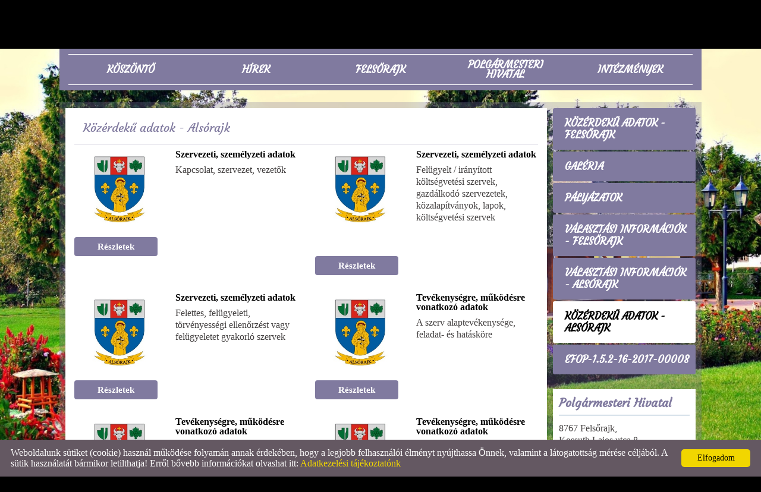

--- FILE ---
content_type: text/html; charset=UTF-8
request_url: https://felsorajk.hu/hu/kozerdeku-adatok-alsorajk/
body_size: 6838
content:
<!DOCTYPE html PUBLIC "-//W3C//DTD XHTML 1.0 Transitional//EN" "http://www.w3.org/TR/xhtml1/DTD/xhtml1-transitional.dtd">
<html xmlns="http://www.w3.org/1999/xhtml" xml:lang="en" lang="en">
<head>

<meta http-equiv="X-UA-Compatible" content="IE=edge" />
<meta http-equiv="content-type" content="text/html; charset=utf-8" />
<meta http-equiv="content-language" content="hu" />
<meta http-equiv="expires" content="0" /><meta http-equiv="X-UA-Compatible" content="IE=EmulateIE7" />
<meta name="robots" content="index,follow" />
<meta name="language" content="hu" />
<meta name="page-topic" content="all, alle" />
<meta name="distribution" content="global" />
<meta name="revisit-after" content="5 days" />
<meta name="author" content="Webgenerator Kft. - www.webgenerator.hu" />
<meta name="copyright" content="Webgenerator - www.webgenerator.hu" />
<meta name="publisher" content="Webgenerator Kft. - www.webgenerator.hu" />

<title>Közérdekű adatok - Alsórajk - Felsőrajk Község Önkormányzata</title>
<meta name="description" content="

&nbsp;

&nbsp;

Szeretettel köszöntjük 

Felsőrajk község honlapján!

&nbsp;

&nbsp;

&nbsp;

&nbsp;

&nbsp;

&nbsp;



&nbsp;

&nbsp;



&nbsp;

&nbsp;

&nbsp;

&nbsp;



&nbsp;

&nbsp;

&nbsp;



&nbsp;

&nbsp;

&nbsp;

&nbsp;

&nbsp;



" />

<meta name="DC.Title" content="Közérdekű adatok - Alsórajk - Felsőrajk Község Önkormányzata">
<meta name="DC.Description" content="

&nbsp;

&nbsp;

Szeretettel köszöntjük 

Felsőrajk község honlapján!

&nbsp;

&nbsp;

&nbsp;

&nbsp;

&nbsp;

&nbsp;



&nbsp;

&nbsp;



&nbsp;

&nbsp;

&nbsp;

&nbsp;



&nbsp;

&nbsp;

&nbsp;



&nbsp;

&nbsp;

&nbsp;

&nbsp;

&nbsp;



">
<meta name="DC.Publisher" content="Webgenerator Kft. - www.webgenerator.hu">
<meta name="DC.Language" content="hu">

<meta property="og:url" content="https://felsorajk.hu/hu/kozerdeku-adatok-alsorajk/"/>
<meta property="og:title" content=""/>
<meta property="og:description" content="

&nbsp;

&nbsp;

Szeretettel köszöntjük 

Felsőrajk község honlapján!

&nbsp;

&nbsp;

&nbsp;

&nbsp;

&nbsp;

&nbsp;



&nbsp;

&nbsp;



&nbsp;

&nbsp;

&nbsp;

&nbsp;



&nbsp;

&nbsp;

&nbsp;



&nbsp;

&nbsp;

&nbsp;

&nbsp;

&nbsp;



"/>
<meta property="og:image" content="https://felsorajk.hu/images/microsites/facebook/0252a20b.jpg"/>

<script type="text/javascript">
    var _lang = 'hu';
    var _show_page_search = true;    
    var _show_page_search_error_1 = 'Legalább 3 karaktert meg kell adni a kereséshez!';    
</script>
<link rel='shortcut icon' type='image/x-icon' href='//felsorajk.hu/favicon.ico' />

<link href="/css/sweetalert.css" rel="stylesheet" type="text/css" media="screen, print" />
<script language="javascript" type="text/javascript" src="/js/sweetalert.min.js"></script>

<link href="/css/video-js.css" rel="stylesheet" type="text/css" media="screen, print" />
<script language="javascript" type="text/javascript" src="/js/video.js"></script>

<link href="/css/popups.css" rel="stylesheet" type="text/css" media="screen, print" />
<link href="/css/cookies.css" rel="stylesheet" type="text/css" media="screen, print" />
<link href="/css/responsive/cookies.css" rel="stylesheet" type="text/css" media="screen, print" />
<link href="/css/socials.css" rel="stylesheet" type="text/css" media="screen, print" />
<script language="javascript" type="text/javascript" src="/js/cookies.js"></script>

<link href="/css/postapont.css" rel="stylesheet" type="text/css" media="screen, print" />

<script type="text/javascript">
		details = 1
	</script>

<script src='https://www.google.com/recaptcha/api.js'></script>

<script>
    var GLOBAL_MESSAGES = {
        global_error: 'Hiba',
        global_system_message: 'Rendszerüzenet',
        orders_empty_amount: 'Nem adott meg mennyiséget!',
        orders_to_basket_failed: 'A tétel kosárba helyezése sikertelen volt!',
        orders_to_basket_success: 'A tétel sikeresen a kosárba került!',
        orders_go_to_basket: 'Ugrás a kosárhoz',
        orders_continue_shopping: 'Vásárlás folytatása',
        orders_basket_delete_confirm: 'Biztosan törölni szeretné a tételt?',
        orders_basket_delete_confirm_yes: 'Igen, törlöm!',
        orders_basket_delete_cancel: 'Mégse',
    }                
</script>

<style type="text/css">
    /* alegreya-sans-sc-regular - latin-ext_latin */
@font-face {
    font-family: 'Alegreya Sans SC';
    font-style: normal;
    font-weight: 400;
    src: url('/microsites_fonts/alegreya-sans-sc-v20-latin-ext_latin/alegreya-sans-sc-v20-latin-ext_latin-regular.eot'); /* IE9 Compat Modes */
    src: local(''),
    url('/microsites_fonts/alegreya-sans-sc-v20-latin-ext_latin/alegreya-sans-sc-v20-latin-ext_latin-regular.eot?#iefix') format('embedded-opentype'), /* IE6-IE8 */
    url('/microsites_fonts/alegreya-sans-sc-v20-latin-ext_latin/alegreya-sans-sc-v20-latin-ext_latin-regular.woff2') format('woff2'), /* Super Modern Browsers */
    url('/microsites_fonts/alegreya-sans-sc-v20-latin-ext_latin/alegreya-sans-sc-v20-latin-ext_latin-regular.woff') format('woff'), /* Modern Browsers */
    url('/microsites_fonts/alegreya-sans-sc-v20-latin-ext_latin/alegreya-sans-sc-v20-latin-ext_latin-regular.ttf') format('truetype'), /* Safari, Android, iOS */
    url('/microsites_fonts/alegreya-sans-sc-v20-latin-ext_latin/alegreya-sans-sc-v20-latin-ext_latin-regular.svg#AlegreyaSansSC') format('svg'); /* Legacy iOS */
}
/* alegreya-sans-sc-700 - latin-ext_latin */
@font-face {
    font-family: 'Alegreya Sans SC';
    font-style: normal;
    font-weight: 700;
    src: url('/microsites_fonts/alegreya-sans-sc-v20-latin-ext_latin/alegreya-sans-sc-v20-latin-ext_latin-700.eot'); /* IE9 Compat Modes */
    src: local(''),
    url('/microsites_fonts/alegreya-sans-sc-v20-latin-ext_latin/alegreya-sans-sc-v20-latin-ext_latin-700.eot?#iefix') format('embedded-opentype'), /* IE6-IE8 */
    url('/microsites_fonts/alegreya-sans-sc-v20-latin-ext_latin/alegreya-sans-sc-v20-latin-ext_latin-700.woff2') format('woff2'), /* Super Modern Browsers */
    url('/microsites_fonts/alegreya-sans-sc-v20-latin-ext_latin/alegreya-sans-sc-v20-latin-ext_latin-700.woff') format('woff'), /* Modern Browsers */
    url('/microsites_fonts/alegreya-sans-sc-v20-latin-ext_latin/alegreya-sans-sc-v20-latin-ext_latin-700.ttf') format('truetype'), /* Safari, Android, iOS */
    url('/microsites_fonts/alegreya-sans-sc-v20-latin-ext_latin/alegreya-sans-sc-v20-latin-ext_latin-700.svg#AlegreyaSansSC') format('svg'); /* Legacy iOS */
}

/* courgette-regular - latin-ext_latin */
@font-face {
    font-family: 'Courgette';
    font-style: normal;
    font-weight: 400;
    src: url('/microsites_fonts/courgette-v13-latin-ext_latin/courgette-v13-latin-ext_latin-regular.eot'); /* IE9 Compat Modes */
    src: local(''),
    url('/microsites_fonts/courgette-v13-latin-ext_latin/courgette-v13-latin-ext_latin-regular.eot?#iefix') format('embedded-opentype'), /* IE6-IE8 */
    url('/microsites_fonts/courgette-v13-latin-ext_latin/courgette-v13-latin-ext_latin-regular.woff2') format('woff2'), /* Super Modern Browsers */
    url('/microsites_fonts/courgette-v13-latin-ext_latin/courgette-v13-latin-ext_latin-regular.woff') format('woff'), /* Modern Browsers */
    url('/microsites_fonts/courgette-v13-latin-ext_latin/courgette-v13-latin-ext_latin-regular.ttf') format('truetype'), /* Safari, Android, iOS */
    url('/microsites_fonts/courgette-v13-latin-ext_latin/courgette-v13-latin-ext_latin-regular.svg#Courgette') format('svg'); /* Legacy iOS */
}


</style>


<link href="/css/fonticons2.css" rel="stylesheet" type="text/css" media="screen, print" />



<link href="/css/quill.snow.css" rel="stylesheet" type="text/css" media="screen, print" />
<script language="javascript" type="text/javascript" src="/js/quill.js"></script>

<style type="text/css">
    html body div#footer {
        height: auto !important;
        line-height: normal !important;
        padding: 25px 10px !important;
        box-sizing: initial !important;
    }
</style>
<link href="/css/responsive/css_resp_26/styles_base_color1.css" rel="stylesheet" type="text/css" media="screen, print" />

<link href="/css/swiper.css" rel="stylesheet" type="text/css" media="screen, print" />
<link href="/css/fonticons.css" rel="stylesheet" type="text/css" media="screen, print" />
<link href="/css/responsive/styles_fancybox.css" rel="stylesheet" type="text/css" media="screen, print" />
<link href="/css/jquery.datetimepicker.css" rel="stylesheet" type="text/css" media="screen, print" />

<link href="/css/responsive/styles_public.css" rel="stylesheet" type="text/css" media="screen, print" />

<script language="javascript" type="text/javascript" src="//cdn.webgenerator.hu/js/jQuery/1.11.3/jquery-1.11.3.min.js"></script>
<script language="javascript" type="text/javascript" src="/js/jquery.datetimepicker.js"></script>
<script language="javascript" type="text/javascript" src="//cdn.webgenerator.hu/js/jQuery-plugins/fancybox/1.3.0/fancybox.pack.js"></script>

<script type="text/javascript">
	var colors = [];
	var top_offset = 100;

		colors["0"] = "";
	</script>

<script language="javascript" type="text/javascript" src="/js/functions.js"></script>
<script language="javascript" type="text/javascript" src="/js/swiper.jquery.js"></script>

<script>
    window.dataLayer = window.dataLayer || [];
    function gtag(){dataLayer.push(arguments);}

    gtag('consent', 'default', {
        'ad_user_data': 'denied',
        'ad_personalization': 'denied',
        'ad_storage': 'denied',
        'analytics_storage': 'denied',
        'functionality_storage': 'denied',
        'personalization_storage': 'denied',
        'security_storage': 'granted',
        'wait_for_update': 500,
    });
    gtag('consent', 'update', {
        'ad_user_data': 'granted',
        'ad_personalization': 'granted',
        'ad_storage': 'granted',
        'analytics_storage': 'granted',
        'functionality_storage': 'granted',
        'personalization_storage': 'granted',
    });
</script>

<!-- Global site tag (gtag.js) - Google Analytics -->
<script async src="https://www.googletagmanager.com/gtag/js?id=UA-118589050-1"></script>
<script>
    gtag('js', new Date());
    gtag('config', 'UA-118589050-1');
</script>

<style type="text/css">

    #menu,
    #menu *,
    .menu_side a,
    .menu_side a * {
                font-family: "Courgette" !important;        
            }
    #menu,
    #menu *,
    .menu_side a,
    .menu_side a * {
        font-size: 17px !important;
    }
    #container h1,
    #container h2,
    #container h3,
    #container h4,
    #container h1 *,
    #container h2 *,
    #container h3 *,
    #container h4 *,
    #container .logo_txt,
    #container .logo_txt * {
                font-family: "Courgette" !important;        
            }
    #container h1,
    #container h1 * {
        font-size: 20px !important;
    }
    #container h2,
    #container h2 * {
        font-size: 20px !important;
    }
    #container h3,
    #container h3 * {
        font-size: 20px !important;
    }
    #container h4,
    #container h4 * {
        font-size: 20px !important;
    }
    #container p,
    #container p *
    #container body,
    #container table th,
    #container table td,
    #container a.title,
    #container a.title *,
    #container span.title,
    #container span.title *,
    #container div.params,
    #container div.params *,
    #container .params strong.price,
    #container .btn,
    #container div.calendar_details *,
    #container table.table_calendar,
    #container table.table_calendar *,
    html, body, form, fieldset, h1, h2, h3, h4, h5, h6, p, pre, samp, span, blockquote, ul, li, ol, dl, dd, dt, address, div, abbr, dfn, acronym, input, select, textarea {
        font-family: "Alegreya" !important;
    }
    #container p,
    #container p *
    #container body,
    #container table th,
    #container table td,
    #container strong,
    #container a.title,
    #container a.title *,
    #container span.title,
    #container span.title *,
    #container div.params,
    #container div.calendar_details *,
    #container table.table_calendar {
        line-height: 16px !important;
    }
    #container span.title,
    #container span.title *,
    #container a.title,
    #container a.title * {
                    }
    #container p,
    #container p *
    #container body,
    #container span.title,
    #container span.title *,
    #container table th,
    #container table td,
    html, body, form, fieldset, h1, h2, h3, h4, h5, h6, p, pre, samp, span, blockquote, ul, li, ol, dl, dd, dt, address, div, abbr, dfn, acronym, input, select, textarea {
        font-size: 16px !important;    
    }
    #container div.list_items div.calendar_left span.year,
    #container div.list_items div.calendar_left span.month,
    #container div.list_items div.calendar_left span.day {
        font-size: 16px !important;
    }
    #container span.title,
    #container span.title * {
        font-weight: bold;      
    }

        #container .marked,
    #container .marked *,
    #container strong,
    #container strong * {
        font-family: "Alegreya";        
        font-weight: 700;
    }
      

        body #container a.detail,
    body #container a.detail:hover,
    body #container .btn,
    body #container .btn2,    
    body #container form.form input.btn {
                font-family: "Alegreya" !important;        
                        font-size: 15px !important;
            }
      
    body #container div.pager a,
    body #container div.pager strong {
        line-height: 30px !important;
    }
</style>
</head>

<body class="nolangs">
<!-- Swiper -->
<div class="swiper-container">
    <div class="swiper-wrapper">
		<div class="swiper-slide img" id="img1" style="display: block; background: transparent url(/images/microsites/1920x1200/1b8d3237.jpg) no-repeat center center; background-size: cover;"></div>
    </div>    
</div>

<div id="container">
	<div id="header">
		<div class="header_inner">
			<div id="menu"><a href="/hu/koszonto/" class="menu1 "><span></span><strong>Köszöntő</strong></a><a href="/hu/hirek/" class="menu2 "><span></span><strong>Hírek</strong></a><a href="/hu/felsorajk/" class="menu3 "><span></span><strong>Felsőrajk</strong></a><a href="/hu/polgarmesteri-hivatal/" class="menu4 "><span></span><strong>Polgármesteri Hivatal</strong></a><a href="/hu/intezmenyek/" class="menu5  last"><span></span><strong>Intézmények</strong></a></div>
		</div>
		<div class="header_top inside">
        			
			<a href="/hu/" class="logo_txt setcolor">
				<strong><span></span></strong>
            	            </a>
        
			
		</div>						
	</div>

<div id="content"><div id="content-inside"></div><div id="data-inside"></div><div id="container-content"><div id="container-data"><div id="data"><div class="data_inner">
<h1 id="search-pos" class="title">Közérdekű adatok - Alsórajk</h1>

<div class="list_first list_double"><div class="list"><table border="0" cellpadding="0" cellspacing="15" class="box"><tr><td width="155" height="115" class="img"><a href="/hu/kozerdeku-adatok-alsorajk/szervezeti-szemelyzeti-adatok1/" class="img"><img src="/thumbs/d/2/8/d2821c72_I2ltYWdlcyNkeW5hbWljX2xpc3RzI2QjMiM4I3xkeW5hbWljX2xpc3RzfDEwODc0NXx8MHw4NDJ8ZDI4MjFjNzIuanBn_300x255.jpg" alt="Szervezeti, személyzeti adatok" title="Szervezeti, személyzeti adatok" border="0" width="100%" /></a></td><td valign="top" class="params"><a href="/hu/kozerdeku-adatok-alsorajk/szervezeti-szemelyzeti-adatok1/" class="title">Szervezeti, személyzeti adatok</a><div class="lead" style="margin-top: 5px;">Kapcsolat, szervezet, vezetők</div><strong class="price"></strong></td></tr><tr><td colspan="2" style="padding-top: 0;"><table class="table_list_basket" border="0" cellpadding="0" cellspacing="0"><tr><td style="text-align: left; padding-right: 10px;"><a href="/hu/kozerdeku-adatok-alsorajk/szervezeti-szemelyzeti-adatok1/" class="btn detail detail_akadalymentes tcenter mt0" style="margin-top: 0;">Részletek</a></td></tr></table></td></tr></table></div><div class="list"><table border="0" cellpadding="0" cellspacing="15" class="box"><tr><td width="155" height="115" class="img"><a href="/hu/kozerdeku-adatok-alsorajk/szervezeti-szemelyzeti-adatok2/" class="img"><img src="/thumbs/b/c/d/bcdf3aed_I2ltYWdlcyNkeW5hbWljX2xpc3RzI2IjYyNkI3xkeW5hbWljX2xpc3RzfDEwODg0NHx8MHw4NDJ8YmNkZjNhZWQuanBn_300x255.jpg" alt="Szervezeti, személyzeti adatok" title="Szervezeti, személyzeti adatok" border="0" width="100%" /></a></td><td valign="top" class="params"><a href="/hu/kozerdeku-adatok-alsorajk/szervezeti-szemelyzeti-adatok2/" class="title">Szervezeti, személyzeti adatok</a><div class="lead" style="margin-top: 5px;">Felügyelt / irányított költségvetési szervek, gazdálkodó szervezetek, közalapítványok, lapok, költségvetési szervek</div><strong class="price"></strong></td></tr><tr><td colspan="2" style="padding-top: 0;"><table class="table_list_basket" border="0" cellpadding="0" cellspacing="0"><tr><td style="text-align: left; padding-right: 10px;"><a href="/hu/kozerdeku-adatok-alsorajk/szervezeti-szemelyzeti-adatok2/" class="btn detail detail_akadalymentes tcenter mt0" style="margin-top: 0;">Részletek</a></td></tr></table></td></tr></table></div><div class="list"><table border="0" cellpadding="0" cellspacing="15" class="box"><tr><td width="155" height="115" class="img"><a href="/hu/kozerdeku-adatok-alsorajk/szervezeti-szemelyzeti-adatok3/" class="img"><img src="/thumbs/9/5/c/95c10173_I2ltYWdlcyNkeW5hbWljX2xpc3RzIzkjNSNjI3xkeW5hbWljX2xpc3RzfDEwODg0NXx8MHw4NDJ8OTVjMTAxNzMuanBn_300x255.jpg" alt="Szervezeti, személyzeti adatok" title="Szervezeti, személyzeti adatok" border="0" width="100%" /></a></td><td valign="top" class="params"><a href="/hu/kozerdeku-adatok-alsorajk/szervezeti-szemelyzeti-adatok3/" class="title">Szervezeti, személyzeti adatok</a><div class="lead" style="margin-top: 5px;">Felettes, felügyeleti, törvényességi ellenőrzést vagy felügyeletet gyakorló szervek</div><strong class="price"></strong></td></tr><tr><td colspan="2" style="padding-top: 0;"><table class="table_list_basket" border="0" cellpadding="0" cellspacing="0"><tr><td style="text-align: left; padding-right: 10px;"><a href="/hu/kozerdeku-adatok-alsorajk/szervezeti-szemelyzeti-adatok3/" class="btn detail detail_akadalymentes tcenter mt0" style="margin-top: 0;">Részletek</a></td></tr></table></td></tr></table></div><div class="list"><table border="0" cellpadding="0" cellspacing="15" class="box"><tr><td width="155" height="115" class="img"><a href="/hu/kozerdeku-adatok-alsorajk/tevekenysegre-mukodesre-vonatkozo-adatok1/" class="img"><img src="/thumbs/c/7/b/c7b1290e_I2ltYWdlcyNkeW5hbWljX2xpc3RzI2MjNyNiI3xkeW5hbWljX2xpc3RzfDEwODc0Nnx8MHw4NDJ8YzdiMTI5MGUuanBn_300x255.jpg" alt="Tevékenységre, működésre vonatkozó adatok" title="Tevékenységre, működésre vonatkozó adatok" border="0" width="100%" /></a></td><td valign="top" class="params"><a href="/hu/kozerdeku-adatok-alsorajk/tevekenysegre-mukodesre-vonatkozo-adatok1/" class="title">Tevékenységre, működésre vonatkozó adatok</a><div class="lead" style="margin-top: 5px;">A szerv alaptevékenysége, feladat- és hatásköre </div><strong class="price"></strong></td></tr><tr><td colspan="2" style="padding-top: 0;"><table class="table_list_basket" border="0" cellpadding="0" cellspacing="0"><tr><td style="text-align: left; padding-right: 10px;"><a href="/hu/kozerdeku-adatok-alsorajk/tevekenysegre-mukodesre-vonatkozo-adatok1/" class="btn detail detail_akadalymentes tcenter mt0" style="margin-top: 0;">Részletek</a></td></tr></table></td></tr></table></div><div class="list"><table border="0" cellpadding="0" cellspacing="15" class="box"><tr><td width="155" height="115" class="img"><a href="/hu/kozerdeku-adatok-alsorajk/tevekenysegre-mukodesre-vonatkozo-adatok2/" class="img"><img src="/thumbs/8/0/6/806bb2d8_I2ltYWdlcyNkeW5hbWljX2xpc3RzIzgjMCM2I3xkeW5hbWljX2xpc3RzfDEwODg0Nnx8MHw4NDJ8ODA2YmIyZDguanBn_300x255.jpg" alt="Tevékenységre, működésre vonatkozó adatok" title="Tevékenységre, működésre vonatkozó adatok" border="0" width="100%" /></a></td><td valign="top" class="params"><a href="/hu/kozerdeku-adatok-alsorajk/tevekenysegre-mukodesre-vonatkozo-adatok2/" class="title">Tevékenységre, működésre vonatkozó adatok</a><div class="lead" style="margin-top: 5px;">A hatósági ügyek intézésének rendjével kapcsolatos adatok</div><strong class="price"></strong></td></tr><tr><td colspan="2" style="padding-top: 0;"><table class="table_list_basket" border="0" cellpadding="0" cellspacing="0"><tr><td style="text-align: left; padding-right: 10px;"><a href="/hu/kozerdeku-adatok-alsorajk/tevekenysegre-mukodesre-vonatkozo-adatok2/" class="btn detail detail_akadalymentes tcenter mt0" style="margin-top: 0;">Részletek</a></td></tr></table></td></tr></table></div><div class="list"><table border="0" cellpadding="0" cellspacing="15" class="box"><tr><td width="155" height="115" class="img"><a href="/hu/kozerdeku-adatok-alsorajk/tevekenysegre-mukodesre-vonatkozo-adatok3/" class="img"><img src="/thumbs/3/2/6/326ec6d9_I2ltYWdlcyNkeW5hbWljX2xpc3RzIzMjMiM2I3xkeW5hbWljX2xpc3RzfDEwODg0N3x8MHw4NDJ8MzI2ZWM2ZDkuanBn_300x255.jpg" alt="Tevékenységre, működésre vonatkozó adatok" title="Tevékenységre, működésre vonatkozó adatok" border="0" width="100%" /></a></td><td valign="top" class="params"><a href="/hu/kozerdeku-adatok-alsorajk/tevekenysegre-mukodesre-vonatkozo-adatok3/" class="title">Tevékenységre, működésre vonatkozó adatok</a><div class="lead" style="margin-top: 5px;">Közszolgáltatások</div><strong class="price"></strong></td></tr><tr><td colspan="2" style="padding-top: 0;"><table class="table_list_basket" border="0" cellpadding="0" cellspacing="0"><tr><td style="text-align: left; padding-right: 10px;"><a href="/hu/kozerdeku-adatok-alsorajk/tevekenysegre-mukodesre-vonatkozo-adatok3/" class="btn detail detail_akadalymentes tcenter mt0" style="margin-top: 0;">Részletek</a></td></tr></table></td></tr></table></div><div class="list"><table border="0" cellpadding="0" cellspacing="15" class="box"><tr><td width="155" height="115" class="img"><a href="/hu/kozerdeku-adatok-alsorajk/tevekenysegre-mukodesre-vonatkozo-adatok4/" class="img"><img src="/thumbs/b/0/2/b02b1f69_I2ltYWdlcyNkeW5hbWljX2xpc3RzI2IjMCMyI3xkeW5hbWljX2xpc3RzfDEwODg0OHx8MHw4NDJ8YjAyYjFmNjkuanBn_300x255.jpg" alt="Tevékenységre, működésre vonatkozó adatok" title="Tevékenységre, működésre vonatkozó adatok" border="0" width="100%" /></a></td><td valign="top" class="params"><a href="/hu/kozerdeku-adatok-alsorajk/tevekenysegre-mukodesre-vonatkozo-adatok4/" class="title">Tevékenységre, működésre vonatkozó adatok</a><div class="lead" style="margin-top: 5px;">Nyilvántartások, nyilvános kiadványok</div><strong class="price"></strong></td></tr><tr><td colspan="2" style="padding-top: 0;"><table class="table_list_basket" border="0" cellpadding="0" cellspacing="0"><tr><td style="text-align: left; padding-right: 10px;"><a href="/hu/kozerdeku-adatok-alsorajk/tevekenysegre-mukodesre-vonatkozo-adatok4/" class="btn detail detail_akadalymentes tcenter mt0" style="margin-top: 0;">Részletek</a></td></tr></table></td></tr></table></div><div class="list"><table border="0" cellpadding="0" cellspacing="15" class="box"><tr><td width="155" height="115" class="img"><a href="/hu/kozerdeku-adatok-alsorajk/tevekenysegre-mukodesre-vonatkozo-adatok5/" class="img"><img src="/thumbs/a/c/8/ac87dc1c_I2ltYWdlcyNkeW5hbWljX2xpc3RzI2EjYyM4I3xkeW5hbWljX2xpc3RzfDEwODg0OXx8MHw4NDJ8YWM4N2RjMWMuanBn_300x255.jpg" alt="Tevékenységre, működésre vonatkozó adatok" title="Tevékenységre, működésre vonatkozó adatok" border="0" width="100%" /></a></td><td valign="top" class="params"><a href="/hu/kozerdeku-adatok-alsorajk/tevekenysegre-mukodesre-vonatkozo-adatok5/" class="title">Tevékenységre, működésre vonatkozó adatok</a><div class="lead" style="margin-top: 5px;">Döntéshozatal, ülések</div><strong class="price"></strong></td></tr><tr><td colspan="2" style="padding-top: 0;"><table class="table_list_basket" border="0" cellpadding="0" cellspacing="0"><tr><td style="text-align: left; padding-right: 10px;"><a href="/hu/kozerdeku-adatok-alsorajk/tevekenysegre-mukodesre-vonatkozo-adatok5/" class="btn detail detail_akadalymentes tcenter mt0" style="margin-top: 0;">Részletek</a></td></tr></table></td></tr></table></div><div class="list"><table border="0" cellpadding="0" cellspacing="15" class="box"><tr><td width="155" height="115" class="img"><a href="/hu/kozerdeku-adatok-alsorajk/tevekenysegre-mukodesre-vonatkozo-adatok6/" class="img"><img src="/thumbs/a/9/6/a96d5523_I2ltYWdlcyNkeW5hbWljX2xpc3RzI2EjOSM2I3xkeW5hbWljX2xpc3RzfDEwODg1MHx8MHw4NDJ8YTk2ZDU1MjMuanBn_300x255.jpg" alt="Tevékenységre, működésre vonatkozó adatok" title="Tevékenységre, működésre vonatkozó adatok" border="0" width="100%" /></a></td><td valign="top" class="params"><a href="/hu/kozerdeku-adatok-alsorajk/tevekenysegre-mukodesre-vonatkozo-adatok6/" class="title">Tevékenységre, működésre vonatkozó adatok</a><div class="lead" style="margin-top: 5px;">Pályázatok, hirdetmények</div><strong class="price"></strong></td></tr><tr><td colspan="2" style="padding-top: 0;"><table class="table_list_basket" border="0" cellpadding="0" cellspacing="0"><tr><td style="text-align: left; padding-right: 10px;"><a href="/hu/kozerdeku-adatok-alsorajk/tevekenysegre-mukodesre-vonatkozo-adatok6/" class="btn detail detail_akadalymentes tcenter mt0" style="margin-top: 0;">Részletek</a></td></tr></table></td></tr></table></div><div class="list"><table border="0" cellpadding="0" cellspacing="15" class="box"><tr><td width="155" height="115" class="img"><a href="/hu/kozerdeku-adatok-alsorajk/tevekenysegre-mukodesre-vonatkozo-adatok7/" class="img"><img src="/thumbs/a/b/4/ab4bf947_I2ltYWdlcyNkeW5hbWljX2xpc3RzI2EjYiM0I3xkeW5hbWljX2xpc3RzfDEwODg1MXx8MHw4NDJ8YWI0YmY5NDcuanBn_300x255.jpg" alt="Tevékenységre, működésre vonatkozó adatok" title="Tevékenységre, működésre vonatkozó adatok" border="0" width="100%" /></a></td><td valign="top" class="params"><a href="/hu/kozerdeku-adatok-alsorajk/tevekenysegre-mukodesre-vonatkozo-adatok7/" class="title">Tevékenységre, működésre vonatkozó adatok</a><div class="lead" style="margin-top: 5px;">Közérdekű adatok igénylése, közzétételi listák</div><strong class="price"></strong></td></tr><tr><td colspan="2" style="padding-top: 0;"><table class="table_list_basket" border="0" cellpadding="0" cellspacing="0"><tr><td style="text-align: left; padding-right: 10px;"><a href="/hu/kozerdeku-adatok-alsorajk/tevekenysegre-mukodesre-vonatkozo-adatok7/" class="btn detail detail_akadalymentes tcenter mt0" style="margin-top: 0;">Részletek</a></td></tr></table></td></tr></table></div><div class="list"><table border="0" cellpadding="0" cellspacing="15" class="box"><tr><td width="155" height="115" class="img"><a href="/hu/kozerdeku-adatok-alsorajk/gazdalkodasi-adatok1/" class="img"><img src="/thumbs/6/3/6/63682bca_I2ltYWdlcyNkeW5hbWljX2xpc3RzIzYjMyM2I3xkeW5hbWljX2xpc3RzfDEwODc0N3x8MHw4NDJ8NjM2ODJiY2EuanBn_300x255.jpg" alt="Gazdálkodási adatok" title="Gazdálkodási adatok" border="0" width="100%" /></a></td><td valign="top" class="params"><a href="/hu/kozerdeku-adatok-alsorajk/gazdalkodasi-adatok1/" class="title">Gazdálkodási adatok</a><div class="lead" style="margin-top: 5px;">A működés törvényessége, ellenőrzések</div><strong class="price"></strong></td></tr><tr><td colspan="2" style="padding-top: 0;"><table class="table_list_basket" border="0" cellpadding="0" cellspacing="0"><tr><td style="text-align: left; padding-right: 10px;"><a href="/hu/kozerdeku-adatok-alsorajk/gazdalkodasi-adatok1/" class="btn detail detail_akadalymentes tcenter mt0" style="margin-top: 0;">Részletek</a></td></tr></table></td></tr></table></div><div class="list"><table border="0" cellpadding="0" cellspacing="15" class="box"><tr><td width="155" height="115" class="img"><a href="/hu/kozerdeku-adatok-alsorajk/gazdalkodasi-adatok2/" class="img"><img src="/thumbs/5/4/7/5475c9bc_I2ltYWdlcyNkeW5hbWljX2xpc3RzIzUjNCM3I3xkeW5hbWljX2xpc3RzfDEwODg1Mnx8MHw4NDJ8NTQ3NWM5YmMuanBn_300x255.jpg" alt="Gazdálkodási adatok" title="Gazdálkodási adatok" border="0" width="100%" /></a></td><td valign="top" class="params"><a href="/hu/kozerdeku-adatok-alsorajk/gazdalkodasi-adatok2/" class="title">Gazdálkodási adatok</a><div class="lead" style="margin-top: 5px;">Költségvetések, beszámolók</div><strong class="price"></strong></td></tr><tr><td colspan="2" style="padding-top: 0;"><table class="table_list_basket" border="0" cellpadding="0" cellspacing="0"><tr><td style="text-align: left; padding-right: 10px;"><a href="/hu/kozerdeku-adatok-alsorajk/gazdalkodasi-adatok2/" class="btn detail detail_akadalymentes tcenter mt0" style="margin-top: 0;">Részletek</a></td></tr></table></td></tr></table></div><div class="list"><table border="0" cellpadding="0" cellspacing="15" class="box"><tr><td width="155" height="115" class="img"><a href="/hu/kozerdeku-adatok-alsorajk/gazdalkodasi-adatok3/" class="img"><img src="/thumbs/3/9/3/39398fef_I2ltYWdlcyNkeW5hbWljX2xpc3RzIzMjOSMzI3xkeW5hbWljX2xpc3RzfDEwODg1M3x8MHw4NDJ8MzkzOThmZWYuanBn_300x255.jpg" alt="Gazdálkodási adatok" title="Gazdálkodási adatok" border="0" width="100%" /></a></td><td valign="top" class="params"><a href="/hu/kozerdeku-adatok-alsorajk/gazdalkodasi-adatok3/" class="title">Gazdálkodási adatok</a><div class="lead" style="margin-top: 5px;">Működés</div><strong class="price"></strong></td></tr><tr><td colspan="2" style="padding-top: 0;"><table class="table_list_basket" border="0" cellpadding="0" cellspacing="0"><tr><td style="text-align: left; padding-right: 10px;"><a href="/hu/kozerdeku-adatok-alsorajk/gazdalkodasi-adatok3/" class="btn detail detail_akadalymentes tcenter mt0" style="margin-top: 0;">Részletek</a></td></tr></table></td></tr></table></div><div class="list"><table border="0" cellpadding="0" cellspacing="15" class="box"><tr><td width="155" height="115" class="img"><a href="/hu/kozerdeku-adatok-alsorajk/kozadatkereso-rendszer1/" class="img"><img src="/thumbs/3/4/3/343d0b85_I2ltYWdlcyNkeW5hbWljX2xpc3RzIzMjNCMzI3xkeW5hbWljX2xpc3RzfDEwODc0OHx8MHw4NDJ8MzQzZDBiODUuanBn_300x255.jpg" alt="Közadatkereső rendszer" title="Közadatkereső rendszer" border="0" width="100%" /></a></td><td valign="top" class="params"><a href="/hu/kozerdeku-adatok-alsorajk/kozadatkereso-rendszer1/" class="title">Közadatkereső rendszer</a><div class="lead" style="margin-top: 5px;">Közadatkereső rendszer</div><strong class="price"></strong></td></tr><tr><td colspan="2" style="padding-top: 0;"><table class="table_list_basket" border="0" cellpadding="0" cellspacing="0"><tr><td style="text-align: left; padding-right: 10px;"><a href="/hu/kozerdeku-adatok-alsorajk/kozadatkereso-rendszer1/" class="btn detail detail_akadalymentes tcenter mt0" style="margin-top: 0;">Részletek</a></td></tr></table></td></tr></table></div></div>



</div></div></div></div><div id="side"><div class="menu_side"><a href="/hu/kozerdeku-adatok-felsorajk/" class="icons ">Közérdekű adatok - Felsőrajk</a><a href="/hu/galeria/" class="icons ">Galéria</a><a href="/hu/palyazatok/" class="icons ">Pályázatok</a><a href="/hu/valasztasi-informaciok-felsorajk/" class="icons ">Választási információk  - Felsőrajk</a><a href="/hu/valasztasi-informaciok-alsorajk/" class="icons ">Választási információk  - Alsórajk</a><a href="/hu/kozerdeku-adatok-alsorajk/" class="icons  hover">Közérdekű adatok - Alsórajk</a><a href="/hu/efop-1.5.2-16-2017-00008/" class="icons  last">EFOP-1.5.2-16-2017-00008</a></div><div class="contact"><div id="contact-inside"></div><div class="contact_inside">	<h3 style="padding-left: 0;">Polgármesteri Hivatal</h3>


	8767 Felsőrajk,<br /> Kossuth Lajos utca 8.<br />

					<strong>Telefon:</strong>
									<br /><a href="tel:93/354-001">93/354-001</a>
				<br />
	
	
					<strong>Mobil:</strong>
							
		<br /><a href="tel:+36 30/910-0355">+36 30/910-0355</a>
				<br />
	
	
					<strong>E-mail:</strong>
									<br /><a href="mailto:felsorajk.igazgatas@gmail.com">felsorajk.igazgatas@gmail.com</a>
							<br /><a href="mailto:felsorajk.penzugy@gmail.com">felsorajk.penzugy@gmail.com</a>
							<br /><a href="mailto:felsorajk.ado@gmail.com">felsorajk.ado@gmail.com</a>
							<br /><a href="mailto:felsorajk.aljegyzo@gmail.com">felsorajk.aljegyzo@gmail.com</a>
			</div></div>

</div></div>
</div>
<div id="footer-container">
	<div id="footer" class="footer_default">
		<span>&copy; 2026 - </span>

		&nbsp;&nbsp;&nbsp;&nbsp;&nbsp;&nbsp;&nbsp;

		<a href="/hu/adatkezelesi-tajekoztato/">Adatkezelési tájékoztató</a>

		&nbsp;&nbsp;&nbsp;

		<a href="/hu/oldal-informaciok/">Oldal információk</a>

		&nbsp;&nbsp;&nbsp;

	<a href="/hu/impresszum/">Impresszum</a>

		



<script language="javascript" type="text/javascript" src="/js/jquery.maskedinput.min.js"></script>

<div class="scroll_top" style="display: none;"><img src="/gfx/scroll_up.png" alt="" /></div>

<script type="text/javascript">
    $(document).ready(function() {
    	$('.scroll_top').bind('click', function() {
    		$('html, body').animate({
		        scrollTop: '0px'
		    }, 500);
    	});

    	$(window).scroll(function() {
			var scrollTop = $(window).scrollTop();
			if ( scrollTop > 200 ) { 
				$('.scroll_top').fadeIn();

			} else {
				$('.scroll_top').fadeOut();
			}
		});
    });
</script>

<script type="text/javascript" id="cookieinfo"
	src="/js/cookieinfo.min.js"
	data-bg="#645862"
	data-fg="#FFFFFF"
	data-link="#F1D600"
	data-cookie="CookieInfoScript"
	data-text-align="left"
	data-message="Weboldalunk sütiket (cookie) használ működése folyamán annak érdekében, hogy a legjobb felhasználói élményt nyújthassa Önnek, valamint a látogatottság mérése céljából. A sütik használatát bármikor letilthatja! Erről bővebb információkat olvashat itt:"
    data-linkmsg="Adatkezelési tájékoztatónk"
	data-moreinfo="/hu/adatkezelesi-tajekoztato/"
	data-zindex="10001"
    data-close-text="Elfogadom"
    data-expires="h, 27 júl 2026 09:17:41 +0200">
</script>


			
	</div>
</div>

<script type="text/javascript">
    $(document).ready(function() {
    });
</script>
<a href='/hu/' title=" - Magyar" class="languagechooser"> - Magyar</a></body>
</html>

--- FILE ---
content_type: text/html; charset=UTF-8
request_url: https://felsorajk.hu/hu/jsrpc/getSiteSearch/
body_size: 1185
content:
<style type="text/css">
    #search-container {
            	background-color: #292929;
            	width: 100%;
    	height: 40px;
    	position: fixed;
    	bottom: -40px;
    	left: 0;    	
    	z-index: 100;    	
        box-shadow: 0 0 10px #454545;
    }
    #search {
    	width: 970px;
    	height: 30px;    	
    	margin: 0 auto;
    	padding: 5px;
    	text-align: center;
    	position: relative;
    }
    #search input {
    	width: 300px;
    	padding: 5px;
    	color: #716f6c;
    	border-radius: 6px;    	
    	border: 1px solid #716f6c;
    	vertical-align: middle;
    }
    #search button {
    	background-color: #fff;
    	height: 28px;
        color: #000;
    	border: 1px solid #43637f;
    	border-radius: 6px;
    	cursor: pointer;
    	vertical-align: middle;
    }
    #search form {
    	display: inline-block;
    }
    body {
    	padding-bottom: 40px;
    }
    div#tab {
    	        background-color: #292929;
            	min-width: 70px;
    	height: 20px;
        padding: 0 10px;
    	line-height: 20px;
    	        color: #9c9c9c !important;
            	font-size: 11px;
    	text-align: center;
    	border-top-left-radius: 6px;
    	border-top-right-radius: 6px;
    	border: 1px solid #43637f;
    	border-bottom: none;
    	position: absolute;ű
    	left: 0;
    	top: -20px;
    	cursor: pointer;
    }
</style>

<div id="search-container">
	<div id="search">
		<div id="tab">Keresés az oldal tartalmában</div>
	    <form name="search" action="/hu/kereses/" method="post">
	        <input type="text" value="" id="search-input" name="keyword" />
	        <button title="Keresés" onclick="return validateSearchKeywordLength();">Keresés</button>
	    </form>
   	</div>
</div>


<script type="text/javascript">
function getCookie(cname) {
    var name = cname + "=";
    var ca = document.cookie.split(';');
    for(var i=0; i<ca.length; i++) {
        var c = ca[i];
        while (c.charAt(0)==' ') c = c.substring(1);
        if (c.indexOf(name) == 0) return c.substring(name.length,c.length);
    }
    return "";
}

$(document).ready(function(){
    var searchContainer = $('#search-container');

    if (getCookie('search') == 1) {
        searchContainer.animate({bottom: 0}, 250).addClass('open');
    }

	$('#tab').bind('click', function() {
		if (searchContainer.hasClass('open')) {
            document.cookie="search=0; expires=Fri, 31 Dec 9999 23:59:59 GMT; domain=." + location.hostname.split('.').reverse()[1] + "." + location.hostname.split('.').reverse()[0] + "; path=/;";

			searchContainer.animate({bottom: -40}, 250).removeClass('open');

		} else {
            document.cookie="search=1; expires=Fri, 31 Dec 9999 23:59:59 GMT; domain=." + location.hostname.split('.').reverse()[1] + "." + location.hostname.split('.').reverse()[0] + "; path=/;";

			searchContainer.animate({bottom: 0}, 250).addClass('open');
		}
	});
});
</script>

--- FILE ---
content_type: text/css
request_url: https://felsorajk.hu/css/fonticons2.css
body_size: 545
content:
@charset "UTF-8";

@font-face {
  font-family: "fonticons2";
  src:url("/font/fonticons2.eot");
  src:url("/font/fonticons2.eot?#iefix") format("embedded-opentype"),
    url("/font/fonticons2.woff") format("woff"),
    url("/font/fonticons2.ttf") format("truetype"),
    url("/font/fonticons2.svg#fonticons2") format("svg");
  font-weight: normal;
  font-style: normal;

}

[data-icon2]:before,
#container .content a.back.btn:before {
  font-family: "fonticons2" !important;
  content: attr(data-icon2);
  font-style: normal !important;
  font-weight: normal !important;
  font-variant: normal !important;
  text-transform: none !important;
  speak: none;
  line-height: 1;
  -webkit-font-smoothing: antialiased;
  -moz-osx-font-smoothing: grayscale;
}

[class^="icon2-"]:before,
[class*=" icon2-"]:before,
#container .content a.back.btn:before {
  font-family: "fonticons2" !important;
  font-style: normal !important;
  font-weight: normal !important;
  font-variant: normal !important;
  text-transform: none !important;
  speak: none;
  line-height: 1;
  -webkit-font-smoothing: antialiased;
  -moz-osx-font-smoothing: grayscale;
}

.icon2-back:before {
  content: "\61";
}
.icon2-scroll-up-2:before {
  content: "\62";
}
.icon2-arrow-line-down:before {
  content: "\63";
}
.icon2-arrow-left:before {
  content: "\64";
}
.icon2-arrow-left-2:before {
  content: "\65";
}
.icon2-arrow-line-right:before {
  content: "\66";
}
.icon2-arrow-right:before {
  content: "\67";
}
.icon2-arrow-right-2:before {
  content: "\68";
}
.icon2-basket:before {
  content: "\69";
}
.icon2-basket-line:before {
  content: "\6a";
}
.icon2-key:before {
  content: "\6b";
}
.icon2-menu:before {
  content: "\6c";
}
.icon2-menu-more:before {
  content: "\6d";
}
.icon2-print:before {
  content: "\6e";
}
.icon2-lock:before {
  content: "\6f";
}
.icon2-scroll-up:before {
  content: "\70";
}

/*
** custom
**/
div.cats_list a.cat.current span.icon_arrows.icon2-arrow-line-right:before {
  content: "\63";
}
#container .content a.back.btn:before {
  content: "\61";
}


--- FILE ---
content_type: text/css
request_url: https://felsorajk.hu/css/responsive/css_resp_26/styles_base_color1.css
body_size: 4002
content:
html, body, form, fieldset,
h1, h2, h3, h4, h5, h6, p, pre, samp, span,
blockquote, ul, li, ol, dl, dd, dt, address, div, abbr, dfn, acronym,
table, tr, th, td,
input, select, option, textarea {
    margin: 0;
    padding: 0;
    font: 14px "Arial", "Verdana", "Trebuchet MS", "Tahoma", "Times New Roman";
    text-align: left;
}

@font-face {
  font-family: 'Sinkin Sans 500 Medium';
  src: url('/font/SinkinSans-500Medium.eot'); /* IE9 Compat Modes */
  src: url('/font/SinkinSans-500Medium.eot?#iefix') format('embedded-opentype'), /* IE6-IE8 */
       url('/font/SinkinSans-500Medium.woff') format('woff'), /* Modern Browsers */
       url('/font/SinkinSans-500Medium.ttf')  format('truetype'), /* Safari, Android, iOS */
       url('/font/SinkinSans-500Medium.svg#0a8a1d9ae6f54596f88f377cc5d3ae48') format('svg'); /* Legacy iOS */
       
  font-style:   normal;
  font-weight:  400;
}



h1, h2, h3, h4, h5, h6, p, pre, samp, span,
blockquote, ul, li, ol, dl, dd, dt, address, abbr, dfn, acronym {
    cursor: text;
}
.clearfix:after {
    content: "."; 
    display: block; 
    height: 0; 
    clear: both; 
    visibility: hidden;
}
.clearfix { display: inline-block }

*:active, object:focus, embed:focus, a { outline: none }
label { cursor: pointer }
fieldset { border: none }
input, select, option, textarea { font-size: 100% }
.bug { border: 1px solid red }

html {
	background-color: #000;	
}

body {	
    color: #444141;
    line-height: 20px;
    text-align: center;
    background: transparent;
}

/*
** container
**/
div#container {
	display: inline-block;
	background: transparent;
	position: relative;
	z-index: 11;
	width: 100%;
}

/*
** header
**/
div#header {
	background-color: transparent;
	width: 100%;
	height: auto;
	position: relative;
}
div.header_inner {
	background-color: #807a9f;
	margin: 0 10px;
	padding: 0 15px;
	height: 70px;
	position: fixed;
	top: 0;
	z-index: 100;
}
div.header_top {
	padding: 110px 60px;
	min-height: 270px;
	color: #807a9f;
	font-size: 18px;
	text-align: center;
	text-transform: uppercase;
	font-family: "Sinkin Sans 500 Medium";
}
div.header_top.inside {
	height: auto !important;
	min-height: 30px !important;
	padding-bottom: 0 !important;
}
div.header_top a.btn,
div.header_top a.btn:hover {
	display: inline-block;
	margin: 10px 0;
	padding: 10px 25px;
	color: #807a9f;
	font-size: 14px;
	text-decoration: none;
	border-radius: 3px;
	position: relative;
}
div.header_top a.btn:hover {
	color: #fff;
}
div.header_top a.btn span {
	background: transparent;
	border: 1px solid #807a9f;
	border-radius: 3px;
	position: absolute;
	left: 0;
	right: 0;
	top: 0;
	bottom: 0;
	cursor: pointer;	
}
div.header_top a.btn:hover span {
	background-color: #807a9f;
}
div.header_top a.btn strong {
	font-weight: normal;
	cursor: pointer;
	position: relative;
	z-index: 1;
	font-family: "Sinkin Sans 500 Medium";
}
div.logo {
	height: 110px;
	background-color: #fff;
	min-width: 245px;
	line-height: 26px;	
	position: relative;
	z-index: 10;
}
a.logo_img {
	display: block;
	margin-bottom: 20px;
}
a.logo_icons,
a.logo_icons:hover {
	display: inline-block;
	margin-bottom: 20px;
	color: #fff;
	font-size: 50px;
	text-decoration: none;
}
a.logo_txt,
a.logo_txt * {
	cursor: pointer;
}
div.pictograms {
	display: inline-block;
}
a.logo_txt,
a.logo_txt:hover {
	font-family: "Sinkin Sans 500 Medium";
	display: block;	
	color: #fff;
	font-size: 24px;
	text-decoration: none;	
}
a.logo_txt strong {
	font-family: "Sinkin Sans 500 Medium";
	display: inline-block;
	margin-bottom: 20px;
	padding: 20px 0;	
	border-top: 1px solid #fff;
	border-bottom: 1px solid #fff;
	text-transform: uppercase;
}
a.logo_txt strong span {
	font-family: "Sinkin Sans 500 Medium";
	margin: 0 -30px;
	font-size: 30px;
}

/*
** scrollable_img
**/
div.scrollable_img {
	width: 100%;
	position: fixed;
	left: 0;
	right: 0;
	top: 0;
	bottom: 0;	
}
div.img_txts {
	position: relative;
}
div.img_txt {
	display: none;
	font-size: 15px;
	font-family: "Sinkin Sans 500 Medium";
	text-align: center;
	text-transform: none;
	position: absolute;
	left: 0;
	top: 0;
}
div.scrollable_img div.img {
	display: none;
	position: absolute;
	left: 0;
	right: 0;
	top: 0;
	bottom: 0;
}
div.scrollable_img img#img2,
div.scrollable_img img#img3 {
	position: absolute;
	left: 0;
	top: 0;
}

/*
** content
**/
div#content {
	background-color: transparent;
	margin: 0 10px -10px 10px;
	padding: 10px;
	position: relative;
	z-index: 11;
}
div#content-inside {
	background-color: #807a9f;
	position: absolute;
	left: 0;
	right: 0;
	top: 0;
	bottom: 0;
	opacity: 0.3;
}

/*
** container-data
**/
div#container-data {
	display: inline-block;
	vertical-align: top;
	position: relative;
	z-index: 1;
}
div#container-content {
	display: inline-block;
	width: 980px;
	vertical-align: top;
}

/*
** side
**/
div#side {
	display: inline-block;
	background-color: transparent;
	width: 270px;
	padding: 0 0 0 10px;
	vertical-align: top;
	position: relative;
	z-index: 1;
}

/*
** data
**/
div#data {
	background-color: transparent;
	padding: 20px 30px 30px 30px;
	position: relative;
}
div#data-inside {
	background-color: #fff;
	position: absolute;
	left: 10px;
	right: 260px;
	top: 10px;
	bottom: 10px;
}
div.data_inner {
	position: relative;
	z-index: 1;
}

/*
** menu
**/
div#menu {
	font-family: "Sinkin Sans 500 Medium";
	background-color: transparent;
	height: 50px;
	display: table;
	width: 100%;
	margin: 9px 0;
	padding: 0;
	text-align: center;	
	border-top: 1px solid #fff;
	border-bottom: 1px solid #fff;
}
div#menu a {
	display: table-cell !important;
	width: 20% !important;
	line-height: 16px !important;	
	margin-right: 1px;
	padding: 0;
	color: #fff;
	font-size: 13px;
	text-align: center;
	text-transform: uppercase;
	vertical-align: middle;
}
div#menu a:hover,
div#menu a.current {	
	background-color: #ededed;
	color: #000;
}
div#menu a span {
	display: inline-block;
	width: 0;
	height: 60px;
	vertical-align: middle;
}
div#menu a strong {
	display: inline-block;
	line-height: 24px;
	padding: 8px 10px;
	font-size: 12px;
	vertical-align: middle;
}

/*
** menu_side
**/
div.menu_side {
	width: 100%;
	margin-bottom: 25px;
}
div.menu_side a,
div.menu_side a:hover {
	display: block;
	background: #807a9f;
	background-size: auto 60%;
	padding: 15px 10px 15px 20px;
	margin: 0 0 3px 0;
	color: #fff;
	font-size: 12px;
	font-weight: bold;
	text-align: left;
	text-decoration: none;
	text-transform: uppercase;
	border-radius: 3px;	
	font-family: "Sinkin Sans 500 Medium";
}
div.menu_side a.icons:before {
	float: right;
	margin-right: 5px;
	color: #fff;
	font-size: 22px;
}
div.menu_side a:hover,
div.menu_side a.hover {
	background-color: #fff;
	color: #000;
}
div.menu_side a.icons:hover:before,
div.menu_side a.icons.hover:before {
	color: #000;
}

/*
** contact
**/
div.contact {
	background-color: transparent;
	padding: 10px;
	color: #444141;
	position: relative;
}
div#contact-inside {
	background-color: #fff;
	position: absolute;
	left: 0;
	right: 0;
	top: 0;
	bottom: 0;
}
div.contact_inside {
	position: relative;
	z-index: 1;
}
div.contact a,
div.contact a:hover {
	color: #807a9f;
	font-weight: bold;
} 

/*
** footer
**/
div#footer-container {
	background-color: transparent;
	background: none !important;
	width: 100%;
	margin-top: 10px;
	text-align: center;
	position: relative;
	z-index: 100;
}
div#footer {
	display: inline-block;
	background-color: #807a9f;
	width: 980px;
	height: 30px;
	margin: 10px auto;
	padding: 20px;
	line-height: 35px;
	color: #fff;
	position: relative;
}
div#footer * {
	color: #fff;
}
div#footer div.webgenerator {
	top: 22px;
	right: 10px;
}
div.lang {
	position: fixed !important;
	background: none;
	background-color: #807a9f;
	margin-right: -540px !important;
	top: -4px !important;
	right: 50% !important;
	padding-bottom: 0 !important;
}
div.lang a {
	display: block;
	margin: 3px 1px;
	padding: 0 0 !important;
	width: 19px !important;
}

/*@media only screen and (min-width: 1400px) and (max-width: 2048px) {
	div#container {
		width: 1400px;
	}
	div#container-data {
		width: 1080px;
	}
	div#menu a strong {
		font-size: 18px;
	}	
	#container div.list {
		width: 50%;		
	}	
	#container form.form label span.title,
	#container form.form div.label span.title {
		width: 100px;
	}
	#container form.form input.btn {
		margin-left: 110px;
	}
	#container form.form label.textarea textarea.comment {
		width: 735px;
		height: 200px;
	}
}
@media only screen and (min-width: 1100px) and (max-width: 1400px) {*/
	div#container {
		width: 1100px;
	}
	div#footer {
		width: 1040px;	
	}
	div#side {
		width: 240px;
	}
	div#container-data {
		width: 810px;
	}
	div#container-content {
		width: 810px;
	}
	div#header {
		width: 1080px;
	}
	div.header_inner {
		width: 1050px;
	}
	div.header_top {
		width: 980px;
	}
	div#menu {
		height: 50px;
	}
	div#menu a strong {
		line-height: 16px;
		font-size: 13px;
	}
	div#menu a {
		width: auto;
	}
	div#menu a span {
		height: 50px;
	}	
	#container div.list {
		width: 50%;		
	}
	#container div.detail_gallery div.box_gallery {
		width: 32%;
	}
	#container form.form label.textarea textarea.comment {
		width: 300px;
		height: 100px;
	}
	#container form.form label span.title,
	#container form.form div.label span.title {
		text-align: left;
	}
/*}*/
@media only screen and (max-width: 1100px) {
	div#container {
		width: 980px;
	}
	div#footer {
		width: 920px;	
	}
	div#side {
		width: 220px;
	}
	div#container-data {
		width: 710px;
	}
	div#container-content {
		width: 710px;
	}
	div#header {
		width: 960px;
	}	
	div.header_inner {
		width: 930px;
		height: 70px;
	}
	div.header_top {
		width: 860px;
	}
	div#menu {
		height: 50px;
	}
	div#menu a strong {
		line-height: 16px;
		font-size: 12px;
	}
	div#menu a {
		width: auto;
		padding: 0;
	}
	div#menu a span {
		height: 50px;
	}
	#container div.detail div.list_container {
		width: 100%;
	}
	#container div.list {
		width: 100%;		
	}
	#container div.detail_gallery div.box_gallery {
		width: 31%;
	}
	#container form.form label.textarea textarea.comment {
		width: 300px;
		height: 100px;
	}
	div.lang {
		margin-right: -480px !important;
	}
	div#data-inside {	
		right: 240px;
	}
	#container form.form label span.title,
	#container form.form div.label span.title {
		text-align: right;
	}
}

/*
** ul
**/
ul {
	margin: 5px 0 10px 20px;
}

/*
**	additional
**/
.marked { font-weight: bold }
.pointer { cursor: pointer }
.fleft { float: left }
.fright { float: right }
.clear { clear: both }
.tcenter { text-align: center }
.tright { text-align: right }
.tleft { text-align: left }
#container .iblock { display: inline-block }
#container .vmiddle { vertical-align: middle }
#container .mt10 { margin-top: 10px }
#container .mr5 { margin-right: 5px }
#container .pb5 { padding.bottom: 5px }
div { line-height: 20px }
p {
	padding: 5px 0;
	line-height: 20px;
}

/*
**	links
**/
a {
    color: #807a9f;
	text-decoration: none;
}
a:hover {
    text-decoration: underline;
}

/*
** headers
**/
h1, h2 {
	font-family: "Sinkin Sans 500 Medium";
	margin: 0 -15px 20px -15px;
	padding: 0 0 15px 15px;
	font-size: 20px;
	color: #807a9f;
	font-weight: normal;
	text-transform: none;
	border-bottom: 1px solid #bfbccf;
}
h1 a,
h1 a:hover {
	text-decoration: none;
}
h3 {
	margin-bottom: 12px;
	padding-bottom: 8px;
	color: #807a9f;
	font-size: 18px;
	font-weight: bold;
	border-bottom: 1px solid #44749d;
}
h4 {
	margin-bottom: 10px;
	color: #807a9f;
	font-size: 16px;
	font-weight: bold;
}

/*
** list
**/
div.list {	
	display: inline-block;
	width: 50%;
	margin-top: -5px;
	padding-bottom: 5px;
	vertical-align: top;
}
#container div.list_double div.list {
	width: 50%;
}
div.list_first {
	margin-top: -21px;
	margin-left: -30px;
	margin-right: -30px;
}
div.list_left_border {
	margin-left: -5px;
	padding-right: 5px;
}
#container div.list_container {
	display: inline-block;
	width: 50%;
	vertical-align: top;
}	
#container div.detail div.list {
	width: 100%;
}
div.list_last {
}
a.title,
a.title:hover,
span.atitle {
	display: block;
	width: 100%;
	margin-bottom: 5px;
	padding-bottom: 3px;
	color: #fff;
	font-size: 16px;
	font-weight: bold;
	text-decoration: none;
}
a.title span.date {
	float: right;
	color: #fff;
	font-size: 13px;
}
span.date_detail {
	display: block;
	margin: -10px 0 15px 0;
	color: #fff;
	font-size: 13px;	
}
.detail,
.detail:hover {
	display: inline-block;
	background-color: #807a9f;
	margin-top: 10px;
	padding: 8px 20px;
	color: #fff;
	font-size: 13px;
	font-weight: bold;
	text-align: center;
	text-decoration: none;
	vertical-align: middle;
	border: none;
	border-radius: 4px;
}
.detail:hover {
	background-color: #807a9f;
}

/*
** detail
**/
div.list_inner {
	padding: 15px 30px;
}

/*
** box
**/
table.box {
	width: 100%;
}
td.img {
	/*background-color: #ebe7e0;*/
	padding: 0;
	text-align: center;
	vertical-align: top;
}
td.img a,
td.img a:hover {
	text-decoration: none;
	margin: 0;
}

/*
** table
**/
table.table {
	border-collapse: collapse;
}
table.table td,
table.table th {
	position: relative;
	height: 60px;
	font-size: 16px;
	color: #807a9f;
	text-align: center;
	vertical-align: middle;
}
table.table td.current {
	background-color: #c9d6e2;
}
table.table td.today {
	background-color: #807a9f;
}
table.table th {
	font-size: 18px;
}
table.table td a,
table.table td a:hover {
	display: block;
	color: #807a9f !important;
	line-height: 60px;
	text-decoration: none;
	position: absolute;
	left: 0;
	right: 0;
	top: 0;
	bottom: 0;
}
table.table td a:hover {
	background-color: #807a9f;
	color: #fff !important;
}
table.table td.today a,
table.table td.today a:hover {	
	color: #fff !important;	
}
table.table td.fake {
	background: #f0f0f0 !important;
}
table.table td,
table.table th {
	background-color: #fff;
	border: 1px solid #807a9f;
}
table.table th {
	background-color: #807a9f;
	font-weight: bold;
	color: #fff;
	border-right: 1px solid #807a9f;
}
table.table th:last-child {
	border-right: 1px solid #807a9f;
}
div.calendar_header {
	width: 600px;
	margin-bottom: 10px;
	text-align: center;
	line-height: 20px;
}
div.calendar_header strong {
	color: #807a9f;
	font-size: 22px;
}
div.calendar_header a,
div.calendar_header a:hover {
	text-decoration: none;
}

/*
** form
**/
form.form label,
form.form div.label {
	display: inline-block;
	min-height: 30px;
	margin-bottom: 8px;
	position: relative;
}
form.form label span.title,
form.form div.label span.title {
	display: inline-block;	
	width: 130px;
	text-align: right;
	vertical-align: middle;
}
form.form .marked span.title {
	font-weight: bold;
}
form.form label input,
form.form label textarea {
	background-color: #f7f5f3;
	width: 300px;
	height: 10px;
	margin-left: 5px;
	padding: 10px;
	border: 1px solid #ebe7e0;
	border-radius: 4px;
	vertical-align: middle;
}
form.form label.textarea {
	height: auto;
}
form.form label.textarea textarea.comment {
	width: 765px;
	height: 200px;
}
form.form label.textarea textarea {
	height: 100px;
	vertical-align: top;	
}
form.form label.error input,
form.form label.error textarea,
form.form div.error input,
form.form div.error textarea {
	border-color: #f70029;
}
form.form label span.error,
form.form div span.error {
	display: none;
	background-color: #f70029;
	width: 32px;
	height: 32px;
	line-height: 32px;
	color: #fff;
	font-size: 16px;
	font-weight: bold;
	text-align: center;
	border-radius: 4px;	
	position: absolute;
	top: 0;
	right: -34px;
}
form.form label.error span.error,
form.form div.error span.error {
	display: inline-block;
	vertical-align: middle;
}
form.form input.btn {
	background-color: #807a9f;
	margin-left: 140px;
	padding: 10px 40px;
	color: #fff;
	font-size: 14px;
	font-weight: bold;
	border: none;
	border-radius: 4px;
	cursor: pointer;
}
form.form input.btn:hover {
	background-color: #807a9f;
}
form.form div.chb {
	display: inline-block;
	vertical-align: top;
}
form.form div.chb label {
	display: block;
	margin-bottom: 0;
	padding-right: 10px;
}
form.form div.chb label input {
	width: auto;
	height: auto;
	margin-right: 5px;
	padding: 0;
	vertical-align: middle;
}
form.form div select {
	width: 320px;
}

/*
** error
**/
div.error {
	margin-bottom: 10px;
}
div.error,
div.error * {
	color: #f70029;
}

/*
** box_gallery
**/
div.box_gallery {
	display: inline-block;
	margin: 0 5px 20px 0;
	width: 30%;
	height: auto;
	text-align: left;
	vertical-align: top;
}
div.full_width div.list {
	width: 100%;
}
div.full_width div.box_gallery {
	width: 23%;
}
div.box_gallery img {
	margin-bottom: 5px;
}

/*
** back
**/
a.back {
	display: inline-block;
	margin-top: 20px;
}

/*
** price
**/
div.price {
	margin: 8px 0;
}

/*
** pager
**/
div.pager {
	margin-top: 20px;
	text-align: center;
}
div.pager a,
div.pager strong {
	display: inline-block;
	width: 30px;
	height: 30px;
	line-height: 30px;
	margin-bottom: 5px;
	text-align: center;
	vertical-align: middle;
}
div.pager a.arrow,
div.pager a.arrow:hover {	
	background-color: #cad7e3;
	text-decoration: none;
}

/*
** detail_gallery
**/
div.detail_gallery div.box_gallery {
	width: 24%;
}

/*
** swiper
**/
div.swiper-container  {
	width: 100%;
	position: fixed;
	left: 0;
	right: 0;
	top: 0;
	bottom: 0;
}
.swiper-slide {
    text-align: center;
    font-size: 18px;
    background: #fff;
    /* Center slide text vertically */
    display: -webkit-box;
    display: -ms-flexbox;
    display: -webkit-flex;
    display: flex;
    -webkit-box-pack: center;
    -ms-flex-pack: center;
    -webkit-justify-content: center;
    justify-content: center;
    -webkit-box-align: center;
    -ms-flex-align: center;
    -webkit-align-items: center;
    align-items: center;
}
.swiper-pagination {
	display: inline-block !important;
	margin: 150px 0 0 0;
	position: static !important;
}
.swiper-pagination-bullet {
	width: 12px !important;
	height: 12px !important;
	margin: 0 5px;
	border: 1px solid #000 !important;
}
.swiper-pagination-bullet-active {
	background: #fff !important;
}

/*
** scrollable_img
**/
div.img_txts {	
	width: 50%;	
	height: 120px;
	margin: 0 auto;
	position: relative;
	text-align: center;
}
div.img_txts div.opacity {
	background: #fff;
	height: 180px;
	opacity: 0.3;
	position: absolute;
	left: 0;
	top: 0;
	right: 0;
	bottom: 0;
}
div.img_txts div.opacity2 {
	background: #fff;
	height: 170px;
	opacity: 0.7;
	position: absolute;
	left: 5px;
	top: 5px;
	right: 5px;
	bottom: 5px;
}
div.img_txt {
	display: none;
	font-size: 16px;
	font-family: "Sinkin Sans 500 Medium";
	text-align: center;
	position: absolute;
	left: 20px;
	right: 20px;
	top: 0;
}
div.img_txt table {
	margin-top: 20px;
	position: relative;
	z-index: 10;
}
div.scrollable_img div.img {
	display: none;
	position: absolute;
	left: 0;
	right: 0;
	top: 0;
	bottom: 0;
}
div.img_txt_inner {
	margin: 0 20px;
	height: 60px;
	text-align: center;
	overflow: hidden;
}
div.scrollable_img img#img2,
div.scrollable_img img#img3 {
	position: absolute;
	left: 0;
	top: 0;
}

/*
** lang
**/
div.lang-container {
	position: fixed;
	left: 0;
	right: 0;
	top: 0;
}
div.header_inner {
	top: 23px;
}


--- FILE ---
content_type: text/css
request_url: https://felsorajk.hu/css/fonticons.css
body_size: 691
content:
@charset "UTF-8";

@font-face {
  font-family: "fonticons";
  src:url("/font/fonticons.eot");
  src:url("/font/fonticons.eot?#iefix") format("embedded-opentype"),
    url("/font/fonticons.woff") format("woff"),
    url("/font/fonticons.ttf") format("truetype"),
    url("/font/fonticons.svg#untitled-font-1") format("svg");
  font-weight: normal;
  font-style: normal;

}

[data-icon]:before {
  font-family: "fonticons" !important;
  content: attr(data-icon);
  font-style: normal !important;
  font-weight: normal !important;
  font-variant: normal !important;
  text-transform: none !important;
  speak: none;
  line-height: 1;
  -webkit-font-smoothing: antialiased;
  -moz-osx-font-smoothing: grayscale;
}

[class^="icon-"]:before,
[class*=" icon-"]:before {
  font-family: "fonticons" !important;
  font-style: normal !important;
  font-weight: normal !important;
  font-variant: normal !important;
  text-transform: none !important;
  speak: none;
  line-height: 1;
  -webkit-font-smoothing: antialiased;
  -moz-osx-font-smoothing: grayscale;
}

.icon-ag:before {
  content: "a";
}
.icon-csillag:before {
  content: "b";
}
.icon-szimbolum1:before {
  content: "c";
}
.icon-szimbolum2:before {
  content: "d";
}
.icon-szirom:before {
  content: "e";
}
.icon-sziv:before {
  content: "f";
}
.icon-tappancs:before {
  content: "g";
}
.icon-toll:before {
  content: "h";
}
.icon-szimbolum4:before {
  content: "i";
}
.icon-szimbolum3:before {
  content: "j";
}
.icon-hopehely:before {
  content: "k";
}
.icon-hal:before {
  content: "l";
}
.icon-jingjang:before {
  content: "m";
}
.icon-szimbolum5:before {
  content: "n";
}
.icon-szimbolum6:before {
  content: "o";
}
.icon-korona:before {
  content: "p";
}
.icon-kutya:before {
  content: "q";
}
.icon-szimbolum7:before {
  content: "r";
}
.icon-szimbolum8:before {
  content: "s";
}
.icon-level:before {
  content: "t";
}
.icon-lohere:before {
  content: "u";
}
.icon-szimbolum9:before {
  content: "v";
}
.icon-szimbolum10:before {
  content: "w";
}
.icon-macska:before {
  content: "x";
}
.icon-madar:before {
  content: "y";
}
.icon-szimbolum11:before {
  content: "z";
}
.icon-szimbolum12:before {
  content: "A";
}
.icon-masni:before {
  content: "B";
}
.icon-pikk:before {
  content: "C";
}
.icon-szimbolum13:before {
  content: "D";
}
.icon-autoszerelo:before {
  content: "E";
}
.icon-boraszat:before {
  content: "F";
}
.icon-epito:before {
  content: "G";
}
.icon-fuvar:before {
  content: "H";
}
.icon-gazdasag:before {
  content: "I";
}
.icon-iroda:before {
  content: "J";
}
.icon-kozmetika:before {
  content: "K";
}
.icon-orvos:before {
  content: "L";
}
.icon-sport:before {
  content: "M";
}
.icon-szallas:before {
  content: "N";
}
.icon-ugyved:before {
  content: "O";
}
.icon-vendeglo:before {
  content: "P";
}
.icon-szerelo:before {
  content: "Q";
}
.icon-sorozo:before {
  content: "R";
}
.icon-kavezo:before {
  content: "S";
}
.icon-butik:before {
  content: "T";
}
.icon-borozo:before {
  content: "U";
}

--- FILE ---
content_type: text/css
request_url: https://felsorajk.hu/css/styles_urlapok.css
body_size: 226
content:
#form.form_contact div.chb,
#form.form_contact div.rb {
	float: left;
}
#form.form_contact div label {
	float: none;
	width: 100%;
	margin-right: 10px;
	text-align: left;
}
#form.form_contact div.chb label input,
#form.form_contact div.rb label input {		
	float: left;
	width: auto;
	border: none;
	margin-right: 10px;
	vertical-align: middle;
}
#form.form_contact select {
	width: 310px;
	padding: 4px;
	margin-top: 3px;
}

img.desc_border {
    margin: 0 0 5px 10px;
}